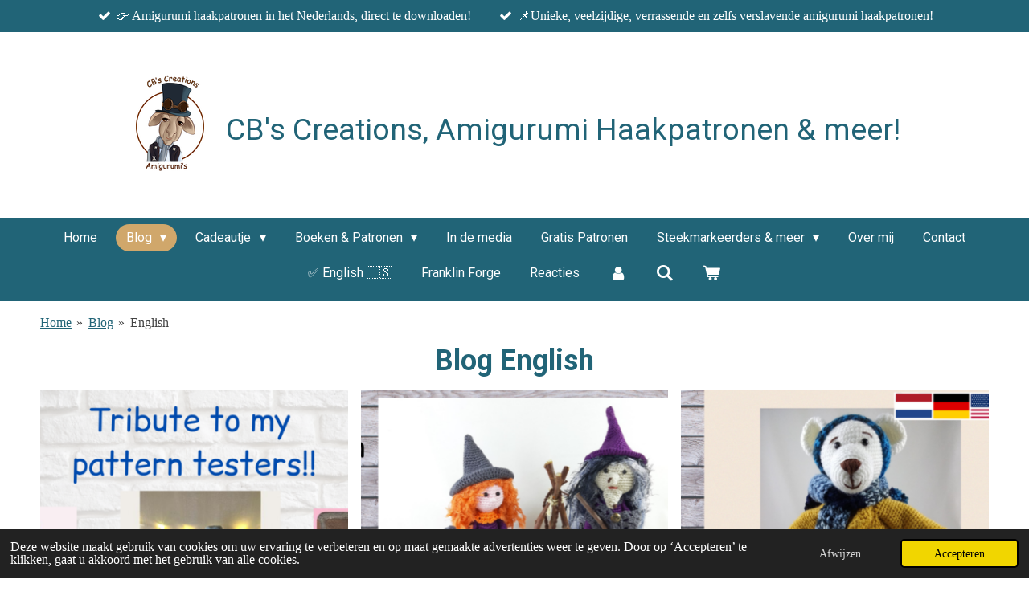

--- FILE ---
content_type: text/html; charset=UTF-8
request_url: https://www.cbscreations.nl/blog/english
body_size: 18340
content:
<!DOCTYPE html>
<html lang="nl">
    <head>
        <meta http-equiv="Content-Type" content="text/html; charset=utf-8">
        <meta name="viewport" content="width=device-width, initial-scale=1.0, maximum-scale=5.0">
        <meta http-equiv="X-UA-Compatible" content="IE=edge">
        <link rel="canonical" href="https://www.cbscreations.nl/blog/english">
        <link rel="sitemap" type="application/xml" href="https://www.cbscreations.nl/sitemap.xml">
        <meta property="og:title" content="Blog English | CB&#039;s Creations">
        <meta property="og:url" content="https://www.cbscreations.nl/blog/english">
        <base href="https://www.cbscreations.nl/">
        <meta name="description" property="og:description" content="Blog in English about Amugurumi Crochet Patterns by CB&#039;s Creations.">
                <script nonce="59f6cea2645bf09c0ee68ab05a51f357">
            
            window.JOUWWEB = window.JOUWWEB || {};
            window.JOUWWEB.application = window.JOUWWEB.application || {};
            window.JOUWWEB.application = {"backends":[{"domain":"jouwweb.nl","freeDomain":"jouwweb.site"},{"domain":"webador.com","freeDomain":"webadorsite.com"},{"domain":"webador.de","freeDomain":"webadorsite.com"},{"domain":"webador.fr","freeDomain":"webadorsite.com"},{"domain":"webador.es","freeDomain":"webadorsite.com"},{"domain":"webador.it","freeDomain":"webadorsite.com"},{"domain":"jouwweb.be","freeDomain":"jouwweb.site"},{"domain":"webador.ie","freeDomain":"webadorsite.com"},{"domain":"webador.co.uk","freeDomain":"webadorsite.com"},{"domain":"webador.at","freeDomain":"webadorsite.com"},{"domain":"webador.be","freeDomain":"webadorsite.com"},{"domain":"webador.ch","freeDomain":"webadorsite.com"},{"domain":"webador.ch","freeDomain":"webadorsite.com"},{"domain":"webador.mx","freeDomain":"webadorsite.com"},{"domain":"webador.com","freeDomain":"webadorsite.com"},{"domain":"webador.dk","freeDomain":"webadorsite.com"},{"domain":"webador.se","freeDomain":"webadorsite.com"},{"domain":"webador.no","freeDomain":"webadorsite.com"},{"domain":"webador.fi","freeDomain":"webadorsite.com"},{"domain":"webador.ca","freeDomain":"webadorsite.com"},{"domain":"webador.ca","freeDomain":"webadorsite.com"},{"domain":"webador.pl","freeDomain":"webadorsite.com"},{"domain":"webador.com.au","freeDomain":"webadorsite.com"},{"domain":"webador.nz","freeDomain":"webadorsite.com"}],"editorLocale":"nl-NL","editorTimezone":"Europe\/Amsterdam","editorLanguage":"nl","analytics4TrackingId":"G-E6PZPGE4QM","analyticsDimensions":[],"backendDomain":"www.jouwweb.nl","backendShortDomain":"jouwweb.nl","backendKey":"jouwweb-nl","freeWebsiteDomain":"jouwweb.site","noSsl":false,"build":{"reference":"634afd3"},"linkHostnames":["www.jouwweb.nl","www.webador.com","www.webador.de","www.webador.fr","www.webador.es","www.webador.it","www.jouwweb.be","www.webador.ie","www.webador.co.uk","www.webador.at","www.webador.be","www.webador.ch","fr.webador.ch","www.webador.mx","es.webador.com","www.webador.dk","www.webador.se","www.webador.no","www.webador.fi","www.webador.ca","fr.webador.ca","www.webador.pl","www.webador.com.au","www.webador.nz"],"assetsUrl":"https:\/\/assets.jwwb.nl","loginUrl":"https:\/\/www.jouwweb.nl\/inloggen","publishUrl":"https:\/\/www.jouwweb.nl\/v2\/website\/1060491\/publish-proxy","adminUserOrIp":false,"pricing":{"plans":{"lite":{"amount":"700","currency":"EUR"},"pro":{"amount":"1200","currency":"EUR"},"business":{"amount":"2400","currency":"EUR"}},"yearlyDiscount":{"price":{"amount":"0","currency":"EUR"},"ratio":0,"percent":"0%","discountPrice":{"amount":"0","currency":"EUR"},"termPricePerMonth":{"amount":"0","currency":"EUR"},"termPricePerYear":{"amount":"0","currency":"EUR"}}},"hcUrl":{"add-product-variants":"https:\/\/help.jouwweb.nl\/hc\/nl\/articles\/28594307773201","basic-vs-advanced-shipping":"https:\/\/help.jouwweb.nl\/hc\/nl\/articles\/28594268794257","html-in-head":"https:\/\/help.jouwweb.nl\/hc\/nl\/articles\/28594336422545","link-domain-name":"https:\/\/help.jouwweb.nl\/hc\/nl\/articles\/28594325307409","optimize-for-mobile":"https:\/\/help.jouwweb.nl\/hc\/nl\/articles\/28594312927121","seo":"https:\/\/help.jouwweb.nl\/hc\/nl\/sections\/28507243966737","transfer-domain-name":"https:\/\/help.jouwweb.nl\/hc\/nl\/articles\/28594325232657","website-not-secure":"https:\/\/help.jouwweb.nl\/hc\/nl\/articles\/28594252935825"}};
            window.JOUWWEB.brand = {"type":"jouwweb","name":"JouwWeb","domain":"JouwWeb.nl","supportEmail":"support@jouwweb.nl"};
                    
                window.JOUWWEB = window.JOUWWEB || {};
                window.JOUWWEB.websiteRendering = {"locale":"nl-NL","timezone":"Europe\/Amsterdam","routes":{"api\/upload\/product-field":"\/_api\/upload\/product-field","checkout\/cart":"\/winkelwagen","payment":"\/bestelling-afronden\/:publicOrderId","payment\/forward":"\/bestelling-afronden\/:publicOrderId\/forward","public-order":"\/bestelling\/:publicOrderId","checkout\/authorize":"\/winkelwagen\/authorize\/:gateway","wishlist":"\/verlanglijst"}};
                                                    window.JOUWWEB.website = {"id":1060491,"locale":"nl-NL","enabled":true,"title":"CB's Creations","hasTitle":true,"roleOfLoggedInUser":null,"ownerLocale":"nl-NL","plan":"business","freeWebsiteDomain":"jouwweb.site","backendKey":"jouwweb-nl","currency":"EUR","defaultLocale":"nl-NL","url":"https:\/\/www.cbscreations.nl\/","homepageSegmentId":4097752,"category":"website","isOffline":false,"isPublished":true,"locales":["nl-NL"],"allowed":{"ads":false,"credits":true,"externalLinks":true,"slideshow":true,"customDefaultSlideshow":true,"hostedAlbums":true,"moderators":true,"mailboxQuota":10,"statisticsVisitors":true,"statisticsDetailed":true,"statisticsMonths":-1,"favicon":true,"password":true,"freeDomains":2,"freeMailAccounts":6,"canUseLanguages":false,"fileUpload":true,"legacyFontSize":false,"webshop":true,"products":-1,"imageText":false,"search":true,"audioUpload":true,"videoUpload":5000,"allowDangerousForms":false,"allowHtmlCode":true,"mobileBar":true,"sidebar":false,"poll":false,"allowCustomForms":true,"allowBusinessListing":true,"allowCustomAnalytics":true,"allowAccountingLink":true,"digitalProducts":true,"sitemapElement":false},"mobileBar":{"enabled":true,"theme":"light","email":{"active":true,"value":"info@cbscreations.nl"},"location":{"active":false},"phone":{"active":false},"whatsapp":{"active":false},"social":{"active":true,"network":"facebook","value":"CBsCreationsNL\/"}},"webshop":{"enabled":true,"currency":"EUR","taxEnabled":false,"taxInclusive":true,"vatDisclaimerVisible":false,"orderNotice":"<p>Indien u speciale wensen heeft kunt u deze doorgeven via het Opmerkingen-veld in de laatste stap.<\/p>","orderConfirmation":"<p>Hartelijk bedankt voor jouw bestelling!<\/p>\r\n<p><br \/>Jouw bestelling is in behandeling!<\/p>\r\n<p>&nbsp;<\/p>\r\n<ul>\r\n<li>De haakpatronen die je hebt besteld, kun je direct downloaden. De link vind je direct onder jouw bestelde patroon in het bevestigings-mailtje dat je binnen enkele momenten krijgt.<\/li>\r\n<\/ul>\r\n<p>&nbsp;<\/p>\r\n<ul>\r\n<li>Heb je steekmarkeerders, haaknaalden of andere fysieke producten besteld dan worden deze binnen 1-2 werkdagen verstuurd.<\/li>\r\n<\/ul>\r\n<p>&nbsp;<\/p>\r\n<ul>\r\n<li>Heb je gekozen om jouw bestelling zelf over te maken, dan zijn de haakpatronen direct te downloaden zodra jouw betaling is verwerkt. In jouw bevestigingsmail vind je een link om de status van je betaling te volgen.\r\n<p>Na betaling kun je de haakpatronen die je hebt besteld direct downloaden, dit doe je ook via de link in jouw bevestigingsmail.<\/p>\r\n<\/li>\r\n<\/ul>\r\n<p>&nbsp;<\/p>\r\n<ul>\r\n<li>Je ontvangt automatisch een verzendbevestiging zodra de order van jouw bestelde steekmarkeerders en meer bij een PostNL of DPD punt zijn afgegeven.<\/li>\r\n<\/ul>\r\n<p>&nbsp;<\/p>\r\n<p>Wil je weten waar ik mijn inspiratie vandaan haal? Neem eens een kijkje op mijn blog!<\/p>\r\n<p><a href=\"https:\/\/www.cbscreations.nl\/blog\">https:\/\/www.cbscreations.nl\/blog<\/a><\/p>\r\n<p>&nbsp;<\/p>\r\n<p>&nbsp;<\/p>","freeShipping":false,"freeShippingAmount":"0.00","shippingDisclaimerVisible":false,"pickupAllowed":false,"couponAllowed":true,"detailsPageAvailable":true,"socialMediaVisible":false,"termsPage":4168121,"termsPageUrl":"\/algemene-voorwaarden","extraTerms":null,"pricingVisible":true,"orderButtonVisible":true,"shippingAdvanced":true,"shippingAdvancedBackEnd":true,"soldOutVisible":true,"backInStockNotificationEnabled":false,"canAddProducts":true,"nextOrderNumber":20260025,"allowedServicePoints":[],"sendcloudConfigured":false,"sendcloudFallbackPublicKey":"a3d50033a59b4a598f1d7ce7e72aafdf","taxExemptionAllowed":false,"invoiceComment":"Factuur vrijgesteld van omzetbelasting op grond van artikel 25, Wet OB 1968","emptyCartVisible":true,"minimumOrderPrice":null,"productNumbersEnabled":false,"wishlistEnabled":true,"hideTaxOnCart":false},"isTreatedAsWebshop":true};                            window.JOUWWEB.cart = {"products":[],"coupon":null,"shippingCountryCode":null,"shippingChoice":null,"breakdown":[]};                            window.JOUWWEB.scripts = ["website-rendering\/webshop"];                        window.parent.JOUWWEB.colorPalette = window.JOUWWEB.colorPalette;
        </script>
                <title>Blog English | CB&#039;s Creations</title>
                                            <link href="https://primary.jwwb.nl/public/v/f/g/temp-sywnunepovcjtbovsypg/touch-icon-iphone.png?bust=1691776668" rel="apple-touch-icon" sizes="60x60">                                                <link href="https://primary.jwwb.nl/public/v/f/g/temp-sywnunepovcjtbovsypg/touch-icon-ipad.png?bust=1691776668" rel="apple-touch-icon" sizes="76x76">                                                <link href="https://primary.jwwb.nl/public/v/f/g/temp-sywnunepovcjtbovsypg/touch-icon-iphone-retina.png?bust=1691776668" rel="apple-touch-icon" sizes="120x120">                                                <link href="https://primary.jwwb.nl/public/v/f/g/temp-sywnunepovcjtbovsypg/touch-icon-ipad-retina.png?bust=1691776668" rel="apple-touch-icon" sizes="152x152">                                                <link href="https://primary.jwwb.nl/public/v/f/g/temp-sywnunepovcjtbovsypg/favicon.png?bust=1691776668" rel="shortcut icon">                                                <link href="https://primary.jwwb.nl/public/v/f/g/temp-sywnunepovcjtbovsypg/favicon.png?bust=1691776668" rel="icon">                                        <meta property="og:image" content="https&#x3A;&#x2F;&#x2F;primary.jwwb.nl&#x2F;public&#x2F;v&#x2F;f&#x2F;g&#x2F;temp-sywnunepovcjtbovsypg&#x2F;51bgse&#x2F;Tributetomypatterntesters.png">
                    <meta property="og:image" content="https&#x3A;&#x2F;&#x2F;primary.jwwb.nl&#x2F;public&#x2F;v&#x2F;f&#x2F;g&#x2F;temp-sywnunepovcjtbovsypg&#x2F;yl54mz&#x2F;BlogHalloweenCAL.png">
                    <meta property="og:image" content="https&#x3A;&#x2F;&#x2F;primary.jwwb.nl&#x2F;public&#x2F;v&#x2F;f&#x2F;g&#x2F;temp-sywnunepovcjtbovsypg&#x2F;1r88yw&#x2F;WinterCAL2018.png">
                    <meta property="og:image" content="https&#x3A;&#x2F;&#x2F;primary.jwwb.nl&#x2F;public&#x2F;v&#x2F;f&#x2F;g&#x2F;temp-sywnunepovcjtbovsypg&#x2F;x66huf&#x2F;image-22.png&#x3F;enable-io&#x3D;true&amp;enable&#x3D;upscale&amp;fit&#x3D;bounds&amp;width&#x3D;1200">
                    <meta property="og:image" content="https&#x3A;&#x2F;&#x2F;primary.jwwb.nl&#x2F;public&#x2F;v&#x2F;f&#x2F;g&#x2F;temp-sywnunepovcjtbovsypg&#x2F;tial1x&#x2F;franklinforgehighresolutionklein.png">
                                    <meta name="twitter:card" content="summary_large_image">
                        <meta property="twitter:image" content="https&#x3A;&#x2F;&#x2F;primary.jwwb.nl&#x2F;public&#x2F;v&#x2F;f&#x2F;g&#x2F;temp-sywnunepovcjtbovsypg&#x2F;51bgse&#x2F;Tributetomypatterntesters.png">
                                                    <meta name="p:domain_verify" content="ccea5a8a813e6b84f153a06ac015531c">
<meta name="google-site-verification" content="6d9BK0G71t4tG67Q2n4eZ8IrWHud07MqblhL84kLYWU">
<!-- Global site tag (gtag.js) - Google Analytics -->
<script async src="https://www.googletagmanager.com/gtag/js?id=G-KLWZY2CJJL"></script>
<script>
  window.dataLayer = window.dataLayer || [];
  function gtag(){dataLayer.push(arguments);}
  gtag('js', new Date());

  gtag('config', 'G-KLWZY2CJJL');
</script>
<meta name="pinterest-rich-pin" content="false">                            <script src="https://plausible.io/js/script.manual.js" nonce="59f6cea2645bf09c0ee68ab05a51f357" data-turbo-track="reload" defer data-domain="shard16.jouwweb.nl"></script>
<link rel="stylesheet" type="text/css" href="https://gfonts.jwwb.nl/css?display=fallback&amp;family=Roboto%3A400%2C700%2C400italic%2C700italic" nonce="59f6cea2645bf09c0ee68ab05a51f357" data-turbo-track="dynamic">
<script src="https://assets.jwwb.nl/assets/build/website-rendering/nl-NL.js?bust=af8dcdef13a1895089e9" nonce="59f6cea2645bf09c0ee68ab05a51f357" data-turbo-track="reload" defer></script>
<script src="https://assets.jwwb.nl/assets/website-rendering/runtime.4835e39f538d0d17d46f.js?bust=e90f0e79d8291a81b415" nonce="59f6cea2645bf09c0ee68ab05a51f357" data-turbo-track="reload" defer></script>
<script src="https://assets.jwwb.nl/assets/website-rendering/812.881ee67943804724d5af.js?bust=78ab7ad7d6392c42d317" nonce="59f6cea2645bf09c0ee68ab05a51f357" data-turbo-track="reload" defer></script>
<script src="https://assets.jwwb.nl/assets/website-rendering/main.a9a7b35cd7f79178d360.js?bust=90b25e3a7431c9c7ef1c" nonce="59f6cea2645bf09c0ee68ab05a51f357" data-turbo-track="reload" defer></script>
<link rel="preload" href="https://assets.jwwb.nl/assets/website-rendering/styles.c7a2b441bf8d633a2752.css?bust=45105d711e9f45e864c3" as="style">
<link rel="preload" href="https://assets.jwwb.nl/assets/website-rendering/fonts/icons-website-rendering/font/website-rendering.woff2?bust=bd2797014f9452dadc8e" as="font" crossorigin>
<link rel="preconnect" href="https://gfonts.jwwb.nl">
<link rel="stylesheet" type="text/css" href="https://assets.jwwb.nl/assets/website-rendering/styles.c7a2b441bf8d633a2752.css?bust=45105d711e9f45e864c3" nonce="59f6cea2645bf09c0ee68ab05a51f357" data-turbo-track="dynamic">
<link rel="preconnect" href="https://assets.jwwb.nl">
<link rel="stylesheet" type="text/css" href="https://primary.jwwb.nl/public/v/f/g/temp-sywnunepovcjtbovsypg/style.css?bust=1769018047" nonce="59f6cea2645bf09c0ee68ab05a51f357" data-turbo-track="dynamic">    </head>
    <body
        id="top"
        class="jw-is-no-slideshow jw-header-is-image-text jw-is-segment-page jw-is-frontend jw-is-no-sidebar jw-is-messagebar jw-is-no-touch-device jw-is-no-mobile"
                                    data-jouwweb-page="4099360"
                                                data-jouwweb-segment-id="4099360"
                                                data-jouwweb-segment-type="page"
                                                data-template-threshold="1020"
                                                data-template-name="clean&#x7C;blanco&#x7C;blanco-banner"
                            itemscope
        itemtype="https://schema.org/WebPage"
    >
                                    <meta itemprop="url" content="https://www.cbscreations.nl/blog/english">
        <a href="#main-content" class="jw-skip-link">
            Ga direct naar de hoofdinhoud        </a>
        <div class="jw-background"></div>
        <div class="jw-body">
            <div class="jw-mobile-menu jw-mobile-is-text js-mobile-menu">
            <button
            type="button"
            class="jw-mobile-menu__button jw-mobile-toggle"
            aria-label="Open / sluit menu"
        >
            <span class="jw-icon-burger"></span>
        </button>
        <div class="jw-mobile-header jw-mobile-header--image-text">
        <a            class="jw-mobile-header-content"
                            href="/"
                        >
                            <img class="jw-mobile-logo jw-mobile-logo--square" src="https://primary.jwwb.nl/public/v/f/g/temp-sywnunepovcjtbovsypg/p3eji4/cbscreationsamigurumihaakpatronen-2.png?enable-io=true&amp;enable=upscale&amp;height=70" srcset="https://primary.jwwb.nl/public/v/f/g/temp-sywnunepovcjtbovsypg/p3eji4/cbscreationsamigurumihaakpatronen-2.png?enable-io=true&amp;enable=upscale&amp;height=70 1x, https://primary.jwwb.nl/public/v/f/g/temp-sywnunepovcjtbovsypg/p3eji4/cbscreationsamigurumihaakpatronen-2.png?enable-io=true&amp;enable=upscale&amp;height=140&amp;quality=70 2x" alt="CB&amp;#039;s Creations" title="CB&amp;#039;s Creations">                                        <div class="jw-mobile-text">
                    <span style="color: #216477;"><span style="font-size: 70%;">CB's Creations, Amigurumi Haakpatronen &amp; meer!</span></span>                </div>
                    </a>
    </div>

        <a
        href="/winkelwagen"
        class="jw-mobile-menu__button jw-mobile-header-cart"
        aria-label="Bekijk winkelwagen"
    >
        <span class="jw-icon-badge-wrapper">
            <span class="website-rendering-icon-basket" aria-hidden="true"></span>
            <span class="jw-icon-badge hidden" aria-hidden="true"></span>
        </span>
    </a>
    
    </div>
    <div class="jw-mobile-menu-search jw-mobile-menu-search--hidden">
        <form
            action="/zoeken"
            method="get"
            class="jw-mobile-menu-search__box"
        >
            <input
                type="text"
                name="q"
                value=""
                placeholder="Zoeken..."
                class="jw-mobile-menu-search__input"
                aria-label="Zoeken"
            >
            <button type="submit" class="jw-btn jw-btn--style-flat jw-mobile-menu-search__button" aria-label="Zoeken">
                <span class="website-rendering-icon-search" aria-hidden="true"></span>
            </button>
            <button type="button" class="jw-btn jw-btn--style-flat jw-mobile-menu-search__button js-cancel-search" aria-label="Zoekopdracht annuleren">
                <span class="website-rendering-icon-cancel" aria-hidden="true"></span>
            </button>
        </form>
    </div>
            <div class="message-bar message-bar--accent"><div class="message-bar__container"><ul class="message-bar-usps"><li class="message-bar-usps__item"><i class="website-rendering-icon-ok"></i><span>👉 Amigurumi haakpatronen in het Nederlands, direct te downloaden!    </span></li><li class="message-bar-usps__item"><i class="website-rendering-icon-ok"></i><span>📌Unieke, veelzijdige, verrassende en zelfs verslavende amigurumi haakpatronen!</span></li></ul></div></div><div class="topmenu">
    <header>
        <div class="topmenu-inner js-topbar-content-container">
            <div class="jw-header-logo">
            <div
    id="jw-header-image-container"
    class="jw-header jw-header-image jw-header-image-toggle"
    style="flex-basis: 100px; max-width: 100px; flex-shrink: 1;"
>
            <a href="/">
        <img id="jw-header-image" data-image-id="57189847" srcset="https://primary.jwwb.nl/public/v/f/g/temp-sywnunepovcjtbovsypg/p3eji4/cbscreationsamigurumihaakpatronen-2.png?enable-io=true&amp;width=100 100w, https://primary.jwwb.nl/public/v/f/g/temp-sywnunepovcjtbovsypg/p3eji4/cbscreationsamigurumihaakpatronen-2.png?enable-io=true&amp;width=198 198w" class="jw-header-image" title="CB&#039;s Creations" style="" sizes="100px" width="100" height="124" intrinsicsize="100.00 x 124.00" alt="CB&#039;s Creations">                </a>
    </div>
        <div
    class="jw-header jw-header-title-container jw-header-text jw-header-text-toggle"
    data-stylable="true"
>
    <a        id="jw-header-title"
        class="jw-header-title"
                    href="/"
            >
        <span style="color: #216477;"><span style="font-size: 70%;">CB's Creations, Amigurumi Haakpatronen &amp; meer!</span></span>    </a>
</div>
</div>
            <nav class="menu jw-menu-copy">
                <ul
    id="jw-menu"
    class="jw-menu jw-menu-horizontal"
            >
            <li
    class="jw-menu-item"
>
        <a        class="jw-menu-link"
        href="/"                                            data-page-link-id="4097752"
                            >
                <span class="">
            Home        </span>
            </a>
                </li>
            <li
    class="jw-menu-item jw-menu-has-submenu jw-menu-is-active"
>
        <a        class="jw-menu-link js-active-menu-item"
        href="/blog"                                            data-page-link-id="4098372"
                            >
                <span class="">
            Blog        </span>
                    <span class="jw-arrow jw-arrow-toplevel"></span>
            </a>
                    <ul
            class="jw-submenu"
                    >
                            <li
    class="jw-menu-item"
>
        <a        class="jw-menu-link"
        href="/blog/tips-hoe-wat-waarmee"                                            data-page-link-id="7779551"
                            >
                <span class="">
            Tips: Hoe, wat, waarmee        </span>
            </a>
                </li>
                            <li
    class="jw-menu-item"
>
        <a        class="jw-menu-link"
        href="/blog/overal-is-inspiratie"                                            data-page-link-id="7780147"
                            >
                <span class="">
            Overal is inspiratie        </span>
            </a>
                </li>
                            <li
    class="jw-menu-item"
>
        <a        class="jw-menu-link"
        href="/blog/alle-familieleden"                                            data-page-link-id="7780170"
                            >
                <span class="">
            Alle familieleden        </span>
            </a>
                </li>
                            <li
    class="jw-menu-item"
>
        <a        class="jw-menu-link"
        href="/blog/crochet-along"                                            data-page-link-id="7780502"
                            >
                <span class="">
            Crochet Along        </span>
            </a>
                </li>
                            <li
    class="jw-menu-item"
>
        <a        class="jw-menu-link"
        href="/blog/weetjes-over-mij"                                            data-page-link-id="7780438"
                            >
                <span class="">
            Weetjes over mij        </span>
            </a>
                </li>
                            <li
    class="jw-menu-item"
>
        <a        class="jw-menu-link"
        href="/blog/interviews"                                            data-page-link-id="8760691"
                            >
                <span class="">
            Interviews        </span>
            </a>
                </li>
                    </ul>
        </li>
            <li
    class="jw-menu-item jw-menu-has-submenu"
>
        <a        class="jw-menu-link"
        href="/cadeautje"                                            data-page-link-id="9003725"
                            >
                <span class="">
            Cadeautje        </span>
                    <span class="jw-arrow jw-arrow-toplevel"></span>
            </a>
                    <ul
            class="jw-submenu"
                    >
                            <li
    class="jw-menu-item"
>
        <a        class="jw-menu-link"
        href="/cadeautje/creeer-jouw-eigen-tijd"                                            data-page-link-id="4168135"
                            >
                <span class="">
            Creëer jouw eigen Tijd        </span>
            </a>
                </li>
                            <li
    class="jw-menu-item"
>
        <a        class="jw-menu-link"
        href="/cadeautje/zo-lekker-kan-haken-zijn"                                            data-page-link-id="24496450"
                            >
                <span class="">
            Zo lekker kan haken zijn        </span>
            </a>
                </li>
                    </ul>
        </li>
            <li
    class="jw-menu-item jw-menu-has-submenu"
>
        <a        class="jw-menu-link"
        href="/boeken-patronen"                                            data-page-link-id="4097801"
                            >
                <span class="">
            Boeken &amp; Patronen        </span>
                    <span class="jw-arrow jw-arrow-toplevel"></span>
            </a>
                    <ul
            class="jw-submenu"
                    >
                            <li
    class="jw-menu-item jw-menu-has-submenu"
>
        <a        class="jw-menu-link"
        href="/boeken-patronen/boeken"                                            data-page-link-id="8410888"
                            >
                <span class="">
            Boeken        </span>
                    <span class="jw-arrow"></span>
            </a>
                    <ul
            class="jw-submenu"
                    >
                            <li
    class="jw-menu-item"
>
        <a        class="jw-menu-link"
        href="/boeken-patronen/boeken/extra-bij-aan-de-kust"                                            data-page-link-id="11878676"
                            >
                <span class="">
            Extra bij Aan de Kust        </span>
            </a>
                </li>
                            <li
    class="jw-menu-item"
>
        <a        class="jw-menu-link"
        href="/boeken-patronen/boeken/magazine"                                            data-page-link-id="29829660"
                            >
                <span class="">
            Magazine        </span>
            </a>
                </li>
                    </ul>
        </li>
                            <li
    class="jw-menu-item jw-menu-has-submenu"
>
        <a        class="jw-menu-link"
        href="/boeken-patronen/alle-patronen"                                            data-page-link-id="4119766"
                            >
                <span class="">
            Alle Patronen        </span>
                    <span class="jw-arrow"></span>
            </a>
                    <ul
            class="jw-submenu"
                    >
                            <li
    class="jw-menu-item"
>
        <a        class="jw-menu-link"
        href="/boeken-patronen/alle-patronen/alle-patronen-met-fluffy-garen"                                            data-page-link-id="7882995"
                            >
                <span class="">
            Alle patronen met fluffy garen        </span>
            </a>
                </li>
                    </ul>
        </li>
                            <li
    class="jw-menu-item"
>
        <a        class="jw-menu-link"
        href="/boeken-patronen/patroon-bundels"                                            data-page-link-id="28790359"
                            >
                <span class="">
            Patroon Bundels        </span>
            </a>
                </li>
                            <li
    class="jw-menu-item"
>
        <a        class="jw-menu-link"
        href="/boeken-patronen/elfenfamilie"                                            data-page-link-id="4119893"
                            >
                <span class="">
            Elfenfamilie        </span>
            </a>
                </li>
                            <li
    class="jw-menu-item"
>
        <a        class="jw-menu-link"
        href="/boeken-patronen/mijn-beestenboel"                                            data-page-link-id="4119889"
                            >
                <span class="">
            Mijn Beestenboel        </span>
            </a>
                </li>
                            <li
    class="jw-menu-item"
>
        <a        class="jw-menu-link"
        href="/boeken-patronen/voor-de-strandliefhebber"                                            data-page-link-id="19338706"
                            >
                <span class="">
            Voor de Strandliefhebber        </span>
            </a>
                </li>
                            <li
    class="jw-menu-item"
>
        <a        class="jw-menu-link"
        href="/boeken-patronen/eten-en-bakken"                                            data-page-link-id="28628015"
                            >
                <span class="">
            Eten en Bakken        </span>
            </a>
                </li>
                            <li
    class="jw-menu-item"
>
        <a        class="jw-menu-link"
        href="/boeken-patronen/knutselen-en-haken"                                            data-page-link-id="4119890"
                            >
                <span class="">
            Knutselen en Haken        </span>
            </a>
                </li>
                            <li
    class="jw-menu-item"
>
        <a        class="jw-menu-link"
        href="/boeken-patronen/vrolijke-vrienden"                                            data-page-link-id="4119899"
                            >
                <span class="">
            Vrolijke Vrienden        </span>
            </a>
                </li>
                            <li
    class="jw-menu-item"
>
        <a        class="jw-menu-link"
        href="/boeken-patronen/de-rest-van-de-familie"                                            data-page-link-id="4119950"
                            >
                <span class="">
            De Rest van de Familie        </span>
            </a>
                </li>
                            <li
    class="jw-menu-item"
>
        <a        class="jw-menu-link"
        href="/boeken-patronen/speciale-dagen"                                            data-page-link-id="4119897"
                            >
                <span class="">
            Speciale Dagen        </span>
            </a>
                </li>
                    </ul>
        </li>
            <li
    class="jw-menu-item"
>
        <a        class="jw-menu-link"
        href="/in-de-media"                                            data-page-link-id="29443370"
                            >
                <span class="">
            In de media        </span>
            </a>
                </li>
            <li
    class="jw-menu-item"
>
        <a        class="jw-menu-link"
        href="/gratis-patronen"                                            data-page-link-id="4098378"
                            >
                <span class="">
            Gratis Patronen        </span>
            </a>
                </li>
            <li
    class="jw-menu-item jw-menu-has-submenu"
>
        <a        class="jw-menu-link"
        href="/steekmarkeerders-meer"                                            data-page-link-id="4814224"
                            >
                <span class="">
            Steekmarkeerders &amp; meer        </span>
                    <span class="jw-arrow jw-arrow-toplevel"></span>
            </a>
                    <ul
            class="jw-submenu"
                    >
                            <li
    class="jw-menu-item jw-menu-has-submenu"
>
        <a        class="jw-menu-link"
        href="/steekmarkeerders-meer/alle-steekmarkeerders"                                            data-page-link-id="4893458"
                            >
                <span class="">
            Alle Steekmarkeerders        </span>
                    <span class="jw-arrow"></span>
            </a>
                    <ul
            class="jw-submenu"
                    >
                            <li
    class="jw-menu-item"
>
        <a        class="jw-menu-link"
        href="/steekmarkeerders-meer/alle-steekmarkeerders/lekkernijen-steekmarkeerders"                                            data-page-link-id="28629045"
                            >
                <span class="">
            Lekkernijen - Steekmarkeerders        </span>
            </a>
                </li>
                            <li
    class="jw-menu-item"
>
        <a        class="jw-menu-link"
        href="/steekmarkeerders-meer/alle-steekmarkeerders/hobby-steekmarkeerders"                                            data-page-link-id="28629129"
                            >
                <span class="">
            Hobby - Steekmarkeerders        </span>
            </a>
                </li>
                            <li
    class="jw-menu-item"
>
        <a        class="jw-menu-link"
        href="/steekmarkeerders-meer/alle-steekmarkeerders/bling-steekmarkeerders"                                            data-page-link-id="28629321"
                            >
                <span class="">
            Bling - Steekmarkeerders        </span>
            </a>
                </li>
                            <li
    class="jw-menu-item"
>
        <a        class="jw-menu-link"
        href="/steekmarkeerders-meer/alle-steekmarkeerders/dieren-steekmarkeerders"                                            data-page-link-id="28629416"
                            >
                <span class="">
            Dieren - Steekmarkeerders        </span>
            </a>
                </li>
                            <li
    class="jw-menu-item"
>
        <a        class="jw-menu-link"
        href="/steekmarkeerders-meer/alle-steekmarkeerders/stoer-steampunk-steekmarkeerders"                                            data-page-link-id="28631599"
                            >
                <span class="">
            Stoer-Steampunk - Steekmarkeerders        </span>
            </a>
                </li>
                            <li
    class="jw-menu-item"
>
        <a        class="jw-menu-link"
        href="/steekmarkeerders-meer/alle-steekmarkeerders/muziek-steekmarkeerders"                                            data-page-link-id="28631741"
                            >
                <span class="">
            Muziek - Steekmarkeerders        </span>
            </a>
                </li>
                            <li
    class="jw-menu-item"
>
        <a        class="jw-menu-link"
        href="/steekmarkeerders-meer/alle-steekmarkeerders/4-seizoenen-steekmarkeerders"                                            data-page-link-id="28631632"
                            >
                <span class="">
            4 Seizoenen - Steekmarkeerders        </span>
            </a>
                </li>
                            <li
    class="jw-menu-item"
>
        <a        class="jw-menu-link"
        href="/steekmarkeerders-meer/alle-steekmarkeerders/overig-steekmarkeerders"                                            data-page-link-id="28632007"
                            >
                <span class="">
            Overig - Steekmarkeerders        </span>
            </a>
                </li>
                    </ul>
        </li>
                            <li
    class="jw-menu-item"
>
        <a        class="jw-menu-link"
        href="/steekmarkeerders-meer/amigurumi-sticks"                                            data-page-link-id="25934160"
                            >
                <span class="">
            Amigurumi Sticks        </span>
            </a>
                </li>
                            <li
    class="jw-menu-item"
>
        <a        class="jw-menu-link"
        href="/steekmarkeerders-meer/haaknaalden"                                            data-page-link-id="23741537"
                            >
                <span class="">
            Haaknaalden        </span>
            </a>
                </li>
                            <li
    class="jw-menu-item"
>
        <a        class="jw-menu-link"
        href="/steekmarkeerders-meer/pakketten"                                            data-page-link-id="15830913"
                            >
                <span class="">
            Pakketten        </span>
            </a>
                </li>
                            <li
    class="jw-menu-item"
>
        <a        class="jw-menu-link"
        href="/steekmarkeerders-meer/steampunk-accessoires-setjes-en-meer"                                            data-page-link-id="5337928"
                            >
                <span class="">
            Steampunk accessoires setjes en meer        </span>
            </a>
                </li>
                            <li
    class="jw-menu-item"
>
        <a        class="jw-menu-link"
        href="/steekmarkeerders-meer/baarden-bont-en-meer"                                            data-page-link-id="4540750"
                            >
                <span class="">
            Baarden, bont en meer        </span>
            </a>
                </li>
                    </ul>
        </li>
            <li
    class="jw-menu-item"
>
        <a        class="jw-menu-link"
        href="/over-mij"                                            data-page-link-id="4109541"
                            >
                <span class="">
            Over mij        </span>
            </a>
                </li>
            <li
    class="jw-menu-item"
>
        <a        class="jw-menu-link"
        href="/contact"                                            data-page-link-id="4098381"
                            >
                <span class="">
            Contact        </span>
            </a>
                </li>
            <li
    class="jw-menu-item"
>
        <a        class="jw-menu-link"
        href="https://www.cbscreations.com"                    target="_blank"
                            rel="noopener"
                                            data-link-id="7852394"
                    >
                <span class="">
            ✅ English 🇺🇸        </span>
            </a>
                </li>
            <li
    class="jw-menu-item"
>
        <a        class="jw-menu-link"
        href="/franklin-forge"                                            data-page-link-id="5447113"
                            >
                <span class="">
            Franklin Forge        </span>
            </a>
                </li>
            <li
    class="jw-menu-item"
>
        <a        class="jw-menu-link"
        href="/reacties"                                            data-page-link-id="6712456"
                            >
                <span class="">
            Reacties        </span>
            </a>
                </li>
            <li
    class="jw-menu-item"
>
        <a        class="jw-menu-link jw-menu-link--icon"
        href="/account"                                                            title="Account"
            >
                                <span class="website-rendering-icon-user"></span>
                            <span class="hidden-desktop-horizontal-menu">
            Account        </span>
            </a>
                </li>
            <li
    class="jw-menu-item jw-menu-search-item"
>
        <button        class="jw-menu-link jw-menu-link--icon jw-text-button"
                                                                    title="Zoeken"
            >
                                <span class="website-rendering-icon-search"></span>
                            <span class="hidden-desktop-horizontal-menu">
            Zoeken        </span>
            </button>
                
            <div class="jw-popover-container jw-popover-container--inline is-hidden">
                <div class="jw-popover-backdrop"></div>
                <div class="jw-popover">
                    <div class="jw-popover__arrow"></div>
                    <div class="jw-popover__content jw-section-white">
                        <form  class="jw-search" action="/zoeken" method="get">
                            
                            <input class="jw-search__input" type="text" name="q" value="" placeholder="Zoeken..." aria-label="Zoeken" >
                            <button class="jw-search__submit" type="submit" aria-label="Zoeken">
                                <span class="website-rendering-icon-search" aria-hidden="true"></span>
                            </button>
                        </form>
                    </div>
                </div>
            </div>
                        </li>
            <li
    class="jw-menu-item jw-menu-wishlist-item js-menu-wishlist-item jw-menu-wishlist-item--hidden"
>
        <a        class="jw-menu-link jw-menu-link--icon"
        href="/verlanglijst"                                                            title="Verlanglijst"
            >
                                    <span class="jw-icon-badge-wrapper">
                        <span class="website-rendering-icon-heart"></span>
                                            <span class="jw-icon-badge hidden">
                    0                </span>
                            <span class="hidden-desktop-horizontal-menu">
            Verlanglijst        </span>
            </a>
                </li>
            <li
    class="jw-menu-item js-menu-cart-item "
>
        <a        class="jw-menu-link jw-menu-link--icon"
        href="/winkelwagen"                                                            title="Winkelwagen"
            >
                                    <span class="jw-icon-badge-wrapper">
                        <span class="website-rendering-icon-basket"></span>
                                            <span class="jw-icon-badge hidden">
                    0                </span>
                            <span class="hidden-desktop-horizontal-menu">
            Winkelwagen        </span>
            </a>
                </li>
    
    </ul>

    <script nonce="59f6cea2645bf09c0ee68ab05a51f357" id="jw-mobile-menu-template" type="text/template">
        <ul id="jw-menu" class="jw-menu jw-menu-horizontal jw-menu-spacing--mobile-bar">
                            <li
    class="jw-menu-item jw-menu-search-item"
>
                
                 <li class="jw-menu-item jw-mobile-menu-search-item">
                    <form class="jw-search" action="/zoeken" method="get">
                        <input class="jw-search__input" type="text" name="q" value="" placeholder="Zoeken..." aria-label="Zoeken">
                        <button class="jw-search__submit" type="submit" aria-label="Zoeken">
                            <span class="website-rendering-icon-search" aria-hidden="true"></span>
                        </button>
                    </form>
                </li>
                        </li>
                            <li
    class="jw-menu-item"
>
        <a        class="jw-menu-link"
        href="/"                                            data-page-link-id="4097752"
                            >
                <span class="">
            Home        </span>
            </a>
                </li>
                            <li
    class="jw-menu-item jw-menu-has-submenu jw-menu-is-active"
>
        <a        class="jw-menu-link js-active-menu-item"
        href="/blog"                                            data-page-link-id="4098372"
                            >
                <span class="">
            Blog        </span>
                    <span class="jw-arrow jw-arrow-toplevel"></span>
            </a>
                    <ul
            class="jw-submenu"
                    >
                            <li
    class="jw-menu-item"
>
        <a        class="jw-menu-link"
        href="/blog/tips-hoe-wat-waarmee"                                            data-page-link-id="7779551"
                            >
                <span class="">
            Tips: Hoe, wat, waarmee        </span>
            </a>
                </li>
                            <li
    class="jw-menu-item"
>
        <a        class="jw-menu-link"
        href="/blog/overal-is-inspiratie"                                            data-page-link-id="7780147"
                            >
                <span class="">
            Overal is inspiratie        </span>
            </a>
                </li>
                            <li
    class="jw-menu-item"
>
        <a        class="jw-menu-link"
        href="/blog/alle-familieleden"                                            data-page-link-id="7780170"
                            >
                <span class="">
            Alle familieleden        </span>
            </a>
                </li>
                            <li
    class="jw-menu-item"
>
        <a        class="jw-menu-link"
        href="/blog/crochet-along"                                            data-page-link-id="7780502"
                            >
                <span class="">
            Crochet Along        </span>
            </a>
                </li>
                            <li
    class="jw-menu-item"
>
        <a        class="jw-menu-link"
        href="/blog/weetjes-over-mij"                                            data-page-link-id="7780438"
                            >
                <span class="">
            Weetjes over mij        </span>
            </a>
                </li>
                            <li
    class="jw-menu-item"
>
        <a        class="jw-menu-link"
        href="/blog/interviews"                                            data-page-link-id="8760691"
                            >
                <span class="">
            Interviews        </span>
            </a>
                </li>
                    </ul>
        </li>
                            <li
    class="jw-menu-item jw-menu-has-submenu"
>
        <a        class="jw-menu-link"
        href="/cadeautje"                                            data-page-link-id="9003725"
                            >
                <span class="">
            Cadeautje        </span>
                    <span class="jw-arrow jw-arrow-toplevel"></span>
            </a>
                    <ul
            class="jw-submenu"
                    >
                            <li
    class="jw-menu-item"
>
        <a        class="jw-menu-link"
        href="/cadeautje/creeer-jouw-eigen-tijd"                                            data-page-link-id="4168135"
                            >
                <span class="">
            Creëer jouw eigen Tijd        </span>
            </a>
                </li>
                            <li
    class="jw-menu-item"
>
        <a        class="jw-menu-link"
        href="/cadeautje/zo-lekker-kan-haken-zijn"                                            data-page-link-id="24496450"
                            >
                <span class="">
            Zo lekker kan haken zijn        </span>
            </a>
                </li>
                    </ul>
        </li>
                            <li
    class="jw-menu-item jw-menu-has-submenu"
>
        <a        class="jw-menu-link"
        href="/boeken-patronen"                                            data-page-link-id="4097801"
                            >
                <span class="">
            Boeken &amp; Patronen        </span>
                    <span class="jw-arrow jw-arrow-toplevel"></span>
            </a>
                    <ul
            class="jw-submenu"
                    >
                            <li
    class="jw-menu-item jw-menu-has-submenu"
>
        <a        class="jw-menu-link"
        href="/boeken-patronen/boeken"                                            data-page-link-id="8410888"
                            >
                <span class="">
            Boeken        </span>
                    <span class="jw-arrow"></span>
            </a>
                    <ul
            class="jw-submenu"
                    >
                            <li
    class="jw-menu-item"
>
        <a        class="jw-menu-link"
        href="/boeken-patronen/boeken/extra-bij-aan-de-kust"                                            data-page-link-id="11878676"
                            >
                <span class="">
            Extra bij Aan de Kust        </span>
            </a>
                </li>
                            <li
    class="jw-menu-item"
>
        <a        class="jw-menu-link"
        href="/boeken-patronen/boeken/magazine"                                            data-page-link-id="29829660"
                            >
                <span class="">
            Magazine        </span>
            </a>
                </li>
                    </ul>
        </li>
                            <li
    class="jw-menu-item jw-menu-has-submenu"
>
        <a        class="jw-menu-link"
        href="/boeken-patronen/alle-patronen"                                            data-page-link-id="4119766"
                            >
                <span class="">
            Alle Patronen        </span>
                    <span class="jw-arrow"></span>
            </a>
                    <ul
            class="jw-submenu"
                    >
                            <li
    class="jw-menu-item"
>
        <a        class="jw-menu-link"
        href="/boeken-patronen/alle-patronen/alle-patronen-met-fluffy-garen"                                            data-page-link-id="7882995"
                            >
                <span class="">
            Alle patronen met fluffy garen        </span>
            </a>
                </li>
                    </ul>
        </li>
                            <li
    class="jw-menu-item"
>
        <a        class="jw-menu-link"
        href="/boeken-patronen/patroon-bundels"                                            data-page-link-id="28790359"
                            >
                <span class="">
            Patroon Bundels        </span>
            </a>
                </li>
                            <li
    class="jw-menu-item"
>
        <a        class="jw-menu-link"
        href="/boeken-patronen/elfenfamilie"                                            data-page-link-id="4119893"
                            >
                <span class="">
            Elfenfamilie        </span>
            </a>
                </li>
                            <li
    class="jw-menu-item"
>
        <a        class="jw-menu-link"
        href="/boeken-patronen/mijn-beestenboel"                                            data-page-link-id="4119889"
                            >
                <span class="">
            Mijn Beestenboel        </span>
            </a>
                </li>
                            <li
    class="jw-menu-item"
>
        <a        class="jw-menu-link"
        href="/boeken-patronen/voor-de-strandliefhebber"                                            data-page-link-id="19338706"
                            >
                <span class="">
            Voor de Strandliefhebber        </span>
            </a>
                </li>
                            <li
    class="jw-menu-item"
>
        <a        class="jw-menu-link"
        href="/boeken-patronen/eten-en-bakken"                                            data-page-link-id="28628015"
                            >
                <span class="">
            Eten en Bakken        </span>
            </a>
                </li>
                            <li
    class="jw-menu-item"
>
        <a        class="jw-menu-link"
        href="/boeken-patronen/knutselen-en-haken"                                            data-page-link-id="4119890"
                            >
                <span class="">
            Knutselen en Haken        </span>
            </a>
                </li>
                            <li
    class="jw-menu-item"
>
        <a        class="jw-menu-link"
        href="/boeken-patronen/vrolijke-vrienden"                                            data-page-link-id="4119899"
                            >
                <span class="">
            Vrolijke Vrienden        </span>
            </a>
                </li>
                            <li
    class="jw-menu-item"
>
        <a        class="jw-menu-link"
        href="/boeken-patronen/de-rest-van-de-familie"                                            data-page-link-id="4119950"
                            >
                <span class="">
            De Rest van de Familie        </span>
            </a>
                </li>
                            <li
    class="jw-menu-item"
>
        <a        class="jw-menu-link"
        href="/boeken-patronen/speciale-dagen"                                            data-page-link-id="4119897"
                            >
                <span class="">
            Speciale Dagen        </span>
            </a>
                </li>
                    </ul>
        </li>
                            <li
    class="jw-menu-item"
>
        <a        class="jw-menu-link"
        href="/in-de-media"                                            data-page-link-id="29443370"
                            >
                <span class="">
            In de media        </span>
            </a>
                </li>
                            <li
    class="jw-menu-item"
>
        <a        class="jw-menu-link"
        href="/gratis-patronen"                                            data-page-link-id="4098378"
                            >
                <span class="">
            Gratis Patronen        </span>
            </a>
                </li>
                            <li
    class="jw-menu-item jw-menu-has-submenu"
>
        <a        class="jw-menu-link"
        href="/steekmarkeerders-meer"                                            data-page-link-id="4814224"
                            >
                <span class="">
            Steekmarkeerders &amp; meer        </span>
                    <span class="jw-arrow jw-arrow-toplevel"></span>
            </a>
                    <ul
            class="jw-submenu"
                    >
                            <li
    class="jw-menu-item jw-menu-has-submenu"
>
        <a        class="jw-menu-link"
        href="/steekmarkeerders-meer/alle-steekmarkeerders"                                            data-page-link-id="4893458"
                            >
                <span class="">
            Alle Steekmarkeerders        </span>
                    <span class="jw-arrow"></span>
            </a>
                    <ul
            class="jw-submenu"
                    >
                            <li
    class="jw-menu-item"
>
        <a        class="jw-menu-link"
        href="/steekmarkeerders-meer/alle-steekmarkeerders/lekkernijen-steekmarkeerders"                                            data-page-link-id="28629045"
                            >
                <span class="">
            Lekkernijen - Steekmarkeerders        </span>
            </a>
                </li>
                            <li
    class="jw-menu-item"
>
        <a        class="jw-menu-link"
        href="/steekmarkeerders-meer/alle-steekmarkeerders/hobby-steekmarkeerders"                                            data-page-link-id="28629129"
                            >
                <span class="">
            Hobby - Steekmarkeerders        </span>
            </a>
                </li>
                            <li
    class="jw-menu-item"
>
        <a        class="jw-menu-link"
        href="/steekmarkeerders-meer/alle-steekmarkeerders/bling-steekmarkeerders"                                            data-page-link-id="28629321"
                            >
                <span class="">
            Bling - Steekmarkeerders        </span>
            </a>
                </li>
                            <li
    class="jw-menu-item"
>
        <a        class="jw-menu-link"
        href="/steekmarkeerders-meer/alle-steekmarkeerders/dieren-steekmarkeerders"                                            data-page-link-id="28629416"
                            >
                <span class="">
            Dieren - Steekmarkeerders        </span>
            </a>
                </li>
                            <li
    class="jw-menu-item"
>
        <a        class="jw-menu-link"
        href="/steekmarkeerders-meer/alle-steekmarkeerders/stoer-steampunk-steekmarkeerders"                                            data-page-link-id="28631599"
                            >
                <span class="">
            Stoer-Steampunk - Steekmarkeerders        </span>
            </a>
                </li>
                            <li
    class="jw-menu-item"
>
        <a        class="jw-menu-link"
        href="/steekmarkeerders-meer/alle-steekmarkeerders/muziek-steekmarkeerders"                                            data-page-link-id="28631741"
                            >
                <span class="">
            Muziek - Steekmarkeerders        </span>
            </a>
                </li>
                            <li
    class="jw-menu-item"
>
        <a        class="jw-menu-link"
        href="/steekmarkeerders-meer/alle-steekmarkeerders/4-seizoenen-steekmarkeerders"                                            data-page-link-id="28631632"
                            >
                <span class="">
            4 Seizoenen - Steekmarkeerders        </span>
            </a>
                </li>
                            <li
    class="jw-menu-item"
>
        <a        class="jw-menu-link"
        href="/steekmarkeerders-meer/alle-steekmarkeerders/overig-steekmarkeerders"                                            data-page-link-id="28632007"
                            >
                <span class="">
            Overig - Steekmarkeerders        </span>
            </a>
                </li>
                    </ul>
        </li>
                            <li
    class="jw-menu-item"
>
        <a        class="jw-menu-link"
        href="/steekmarkeerders-meer/amigurumi-sticks"                                            data-page-link-id="25934160"
                            >
                <span class="">
            Amigurumi Sticks        </span>
            </a>
                </li>
                            <li
    class="jw-menu-item"
>
        <a        class="jw-menu-link"
        href="/steekmarkeerders-meer/haaknaalden"                                            data-page-link-id="23741537"
                            >
                <span class="">
            Haaknaalden        </span>
            </a>
                </li>
                            <li
    class="jw-menu-item"
>
        <a        class="jw-menu-link"
        href="/steekmarkeerders-meer/pakketten"                                            data-page-link-id="15830913"
                            >
                <span class="">
            Pakketten        </span>
            </a>
                </li>
                            <li
    class="jw-menu-item"
>
        <a        class="jw-menu-link"
        href="/steekmarkeerders-meer/steampunk-accessoires-setjes-en-meer"                                            data-page-link-id="5337928"
                            >
                <span class="">
            Steampunk accessoires setjes en meer        </span>
            </a>
                </li>
                            <li
    class="jw-menu-item"
>
        <a        class="jw-menu-link"
        href="/steekmarkeerders-meer/baarden-bont-en-meer"                                            data-page-link-id="4540750"
                            >
                <span class="">
            Baarden, bont en meer        </span>
            </a>
                </li>
                    </ul>
        </li>
                            <li
    class="jw-menu-item"
>
        <a        class="jw-menu-link"
        href="/over-mij"                                            data-page-link-id="4109541"
                            >
                <span class="">
            Over mij        </span>
            </a>
                </li>
                            <li
    class="jw-menu-item"
>
        <a        class="jw-menu-link"
        href="/contact"                                            data-page-link-id="4098381"
                            >
                <span class="">
            Contact        </span>
            </a>
                </li>
                            <li
    class="jw-menu-item"
>
        <a        class="jw-menu-link"
        href="https://www.cbscreations.com"                    target="_blank"
                            rel="noopener"
                                            data-link-id="7852394"
                    >
                <span class="">
            ✅ English 🇺🇸        </span>
            </a>
                </li>
                            <li
    class="jw-menu-item"
>
        <a        class="jw-menu-link"
        href="/franklin-forge"                                            data-page-link-id="5447113"
                            >
                <span class="">
            Franklin Forge        </span>
            </a>
                </li>
                            <li
    class="jw-menu-item"
>
        <a        class="jw-menu-link"
        href="/reacties"                                            data-page-link-id="6712456"
                            >
                <span class="">
            Reacties        </span>
            </a>
                </li>
                            <li
    class="jw-menu-item"
>
        <a        class="jw-menu-link jw-menu-link--icon"
        href="/account"                                                            title="Account"
            >
                                <span class="website-rendering-icon-user"></span>
                            <span class="hidden-desktop-horizontal-menu">
            Account        </span>
            </a>
                </li>
                            <li
    class="jw-menu-item jw-menu-wishlist-item js-menu-wishlist-item jw-menu-wishlist-item--hidden"
>
        <a        class="jw-menu-link jw-menu-link--icon"
        href="/verlanglijst"                                                            title="Verlanglijst"
            >
                                    <span class="jw-icon-badge-wrapper">
                        <span class="website-rendering-icon-heart"></span>
                                            <span class="jw-icon-badge hidden">
                    0                </span>
                            <span class="hidden-desktop-horizontal-menu">
            Verlanglijst        </span>
            </a>
                </li>
            
                    </ul>
    </script>
            </nav>
        </div>
    </header>
</div>
<script nonce="59f6cea2645bf09c0ee68ab05a51f357">
    var backgroundElement = document.querySelector('.jw-background');

    JOUWWEB.templateConfig = {
        header: {
            selector: '.topmenu',
            mobileSelector: '.jw-mobile-menu',
            updatePusher: function (height, state) {

                if (state === 'desktop') {
                    // Expose the header height as a custom property so
                    // we can use this to set the background height in CSS.
                    if (backgroundElement && height) {
                        backgroundElement.setAttribute('style', '--header-height: ' + height + 'px;');
                    }
                } else if (state === 'mobile') {
                    $('.jw-menu-clone .jw-menu').css('margin-top', height);
                }
            },
        },
    };
</script>
<div class="main-content">
    
<main id="main-content" class="block-content">
    <div data-section-name="content" class="jw-section jw-section-content jw-responsive">
        <div
    id="jw-element-54736480"
    data-jw-element-id="54736480"
        class="jw-tree-node jw-element jw-strip-root jw-tree-container jw-responsive jw-node-is-first-child jw-node-is-last-child"
>
    <div
    id="jw-element-332016595"
    data-jw-element-id="332016595"
        class="jw-tree-node jw-element jw-strip jw-tree-container jw-responsive jw-strip--default jw-strip--style-color jw-strip--color-default jw-strip--padding-both jw-node-is-first-child jw-strip--primary jw-node-is-last-child"
>
    <div class="jw-strip__content-container"><div class="jw-strip__content jw-responsive">
                        <nav class="jw-breadcrumbs" aria-label="Kruimelpad"><ol><li><a href="/" class="jw-breadcrumbs__link">Home</a></li><li><span class="jw-breadcrumbs__separator" aria-hidden="true">&raquo;</span><a href="/blog" class="jw-breadcrumbs__link">Blog</a></li><li><span class="jw-breadcrumbs__separator" aria-hidden="true">&raquo;</span><a href="/blog/english" class="jw-breadcrumbs__link jw-breadcrumbs__link--current" aria-current="page">English</a></li></ol></nav><div
    id="jw-element-145522295"
    data-jw-element-id="145522295"
        class="jw-tree-node jw-element jw-image-text jw-node-is-first-child"
>
    <div class="jw-element-imagetext-text">
            <h2 class="jw-heading-100" style="text-align: center;"><strong><span style="color: #216477;">Blog English</span></strong></h2>    </div>
</div><div
    id="jw-element-54790089"
    data-jw-element-id="54790089"
        class="jw-tree-node jw-element jw-news jw-node-is-last-child"
>
    <div class="jw-element-loader">
    <span class="jw-spinner"></span>
</div>
<div class="jw-element-news-content">
            
<style>
    </style>


<div class="jw-news-posts jw-news-posts--grid">
                                    
        
<article class="jw-news-post jw-news-post--lead-short jw-news-post--has-image jw-news-post--more-link-visible">
    <a
        data-segment-type="post"
        data-segment-id="484450"
        class="js-jouwweb-segment jw-news-post__block-link"
        href="/blog/english/484450_tribute-to-my-pattern-testers"
    ></a>

            <a
            data-segment-type="post"
            data-segment-id="484450"
            class="js-jouwweb-segment jw-news-post__image jw-news-post__image--size-large"
            href="/blog/english/484450_tribute-to-my-pattern-testers"
        >
                        <div style="background-image: url(https://primary.jwwb.nl/public/v/f/g/temp-sywnunepovcjtbovsypg/Tributetomypatterntesters.png); padding-bottom: 50%" role="img"></div>
        </a>
    
    <header class="jw-news-post__header">
        <h2 class="jw-news-post__title">
            <a
                data-segment-type="post"
                data-segment-id="484450"
                class="jw-news-color-heading js-jouwweb-segment"
                href="/blog/english/484450_tribute-to-my-pattern-testers"
            >
                
                Tribute to my pattern testers!            </a>
        </h2>
            </header>

            <div class="jw-news-post__lead jw-news-post__lead--short">
            <p> </p>
        </div>
    
    
    
    <a
        data-segment-type="post"
        data-segment-id="484450"
        class="jw-news-post__more jw-news-color-heading js-jouwweb-segment"
        href="/blog/english/484450_tribute-to-my-pattern-testers"
    >
        Lees meer &raquo;
    </a>
</article>
                                        
        
<article class="jw-news-post jw-news-post--lead-short jw-news-post--has-image jw-news-post--more-link-visible">
    <a
        data-segment-type="post"
        data-segment-id="361307"
        class="js-jouwweb-segment jw-news-post__block-link"
        href="/blog/english/361307_halloween-cal-2019"
    ></a>

            <a
            data-segment-type="post"
            data-segment-id="361307"
            class="js-jouwweb-segment jw-news-post__image jw-news-post__image--size-large"
            href="/blog/english/361307_halloween-cal-2019"
        >
                        <div style="background-image: url(https://primary.jwwb.nl/public/v/f/g/temp-sywnunepovcjtbovsypg/BlogHalloweenCAL.png); padding-bottom: 50%" role="img"></div>
        </a>
    
    <header class="jw-news-post__header">
        <h2 class="jw-news-post__title">
            <a
                data-segment-type="post"
                data-segment-id="361307"
                class="jw-news-color-heading js-jouwweb-segment"
                href="/blog/english/361307_halloween-cal-2019"
            >
                
                Halloween CAL 2019            </a>
        </h2>
            </header>

            <div class="jw-news-post__lead jw-news-post__lead--short">
            <p>The Halloween CAL has come to an end. A super nice CAL, of course in a super great group: Crochet Along with CB&#039;s Creations. And what a lot of Witches were made! The one even more beautiful, funnier or scarier than the other! It’s great to see all that enthusiasm!</p>
        </div>
    
    
    
    <a
        data-segment-type="post"
        data-segment-id="361307"
        class="jw-news-post__more jw-news-color-heading js-jouwweb-segment"
        href="/blog/english/361307_halloween-cal-2019"
    >
        Lees meer &raquo;
    </a>
</article>
                                        
        
<article class="jw-news-post jw-news-post--lead-short jw-news-post--has-image jw-news-post--more-link-visible">
    <a
        data-segment-type="post"
        data-segment-id="316473"
        class="js-jouwweb-segment jw-news-post__block-link"
        href="/blog/english/316473_ijsbrand-the-bear"
    ></a>

            <a
            data-segment-type="post"
            data-segment-id="316473"
            class="js-jouwweb-segment jw-news-post__image jw-news-post__image--size-large"
            href="/blog/english/316473_ijsbrand-the-bear"
        >
                        <div style="background-image: url(https://primary.jwwb.nl/public/v/f/g/temp-sywnunepovcjtbovsypg/WinterCAL2018.png); padding-bottom: 50%" role="img"></div>
        </a>
    
    <header class="jw-news-post__header">
        <h2 class="jw-news-post__title">
            <a
                data-segment-type="post"
                data-segment-id="316473"
                class="jw-news-color-heading js-jouwweb-segment"
                href="/blog/english/316473_ijsbrand-the-bear"
            >
                
                IJsbrand the Bear            </a>
        </h2>
            </header>

            <div class="jw-news-post__lead jw-news-post__lead--short">
            <p>My first own CAL is finished! This was my third CAL, but the other 2 were organized by I CAL Knuffels and Haak Met Ons Mee. Then a lot of tasks will be taken care of by the administrators of those groups. This one I organized myself. Fortunately, I had help from my test crocheters Wilma, Martine and Marion. Again: thank you!</p>
        </div>
    
    
    
    <a
        data-segment-type="post"
        data-segment-id="316473"
        class="jw-news-post__more jw-news-color-heading js-jouwweb-segment"
        href="/blog/english/316473_ijsbrand-the-bear"
    >
        Lees meer &raquo;
    </a>
</article>
            </div>
    </div>
    <nav
    class="jw-pagination hidden"
    data-page-current="1"
    data-page-total="1"
    aria-label="Blog pagina&#039;s"
>
    <ul>
        <li class="jw-pagination__control jw-pagination__control--hidden">
            <a
                data-page-prev
                title="Vorige pagina"
                aria-label="Vorige pagina"
                class="jw-btn jw-btn--size-small"
                href="/blog/english"
                rel="nofollow"
            >
                <i class="website-rendering-icon-left-open"></i>
            </a>
        </li>
        <li class="jw-pagination__item jw-pagination__item--visible-lte300">
            <span class="jw-pagination__small">
                (1 / 1)
            </span>
        </li>
                                <li class="jw-pagination__item jw-pagination__item--hidden-lte300">
                <a
                    data-page="1"
                                            title="Huidige pagina, pagina 1"
                        aria-label="Huidige pagina, pagina 1"
                        aria-current="true"
                                        class="jw-pagination__page jw-pagination__page--active"
                    href="/blog/english"
                    rel="nofollow"
                >
                    1                </a>
            </li>
                <li class="jw-pagination__control jw-pagination__control--hidden">
            <a
                data-page-next
                title="Volgende pagina"
                aria-label="Volgende pagina"
                class="jw-btn jw-btn--size-small"
                href="/blog/english"
                rel="nofollow"
            >
                <i class="website-rendering-icon-right-open"></i>
            </a>
        </li>
    </ul>
</nav>
</div></div></div></div></div>            </div>
</main>
    </div>
<footer class="block-footer">
    <div
        data-section-name="footer"
        class="jw-section jw-section-footer jw-responsive"
    >
                <div class="jw-strip jw-strip--default jw-strip--style-color jw-strip--primary jw-strip--color-default jw-strip--padding-both"><div class="jw-strip__content-container"><div class="jw-strip__content jw-responsive">            <div
    id="jw-element-144432315"
    data-jw-element-id="144432315"
        class="jw-tree-node jw-element jw-simple-root jw-tree-container jw-responsive jw-node-is-first-child jw-node-is-last-child"
>
    <div
    id="jw-element-192739593"
    data-jw-element-id="192739593"
        class="jw-tree-node jw-element jw-columns jw-tree-container jw-responsive jw-tree-horizontal jw-columns--mode-flex jw-node-is-first-child"
>
    <div
    id="jw-element-192739594"
    data-jw-element-id="192739594"
            style="width: 50%"
        class="jw-tree-node jw-element jw-column jw-tree-container jw-responsive jw-node-is-first-child"
>
    <div
    id="jw-element-192739597"
    data-jw-element-id="192739597"
        class="jw-tree-node jw-element jw-spacer jw-node-is-first-child jw-node-is-last-child"
>
    <div
    class="jw-element-spacer-container "
    style="height: 50px"
>
    </div>
</div></div><div
    id="jw-element-192739595"
    data-jw-element-id="192739595"
            style="width: 50%"
        class="jw-tree-node jw-element jw-column jw-tree-container jw-responsive jw-node-is-last-child"
>
    <div
    id="jw-element-125256535"
    data-jw-element-id="125256535"
        class="jw-tree-node jw-element jw-social-follow jw-node-is-first-child jw-node-is-last-child"
>
    <div class="jw-element-social-follow jw-element-social-follow--size-l jw-element-social-follow--style-border jw-element-social-follow--roundness-square"
     style="text-align: center">
    <span class="jw-element-content">
    <a
            href="https://facebook.com/CBsCreationsNL"
            target="_blank"
            rel="noopener"
            style="color: #041a2f; border-color: #041a2f"
            class="jw-element-social-follow-profile jw-element-social-follow-profile--medium-facebook"
                    >
            <i class="website-rendering-icon-facebook"></i>
        </a><a
            href="https://pinterest.com/CBsCreationsNL"
            target="_blank"
            rel="noopener"
            style="color: #041a2f; border-color: #041a2f"
            class="jw-element-social-follow-profile jw-element-social-follow-profile--medium-pinterest"
                    >
            <i class="website-rendering-icon-pinterest"></i>
        </a><a
            href="https://instagram.com/cb_s_creations"
            target="_blank"
            rel="noopener"
            style="color: #041a2f; border-color: #041a2f"
            class="jw-element-social-follow-profile jw-element-social-follow-profile--medium-instagram"
                    >
            <i class="website-rendering-icon-instagram"></i>
        </a>    </span>
    </div>
</div></div></div><div
    id="jw-element-125256822"
    data-jw-element-id="125256822"
        class="jw-tree-node jw-element jw-separator"
>
    <div class="jw-element-separator-padding">
    <hr
        class="jw-element-separator jw-element-separator--thin jw-element-separator--dotted"
        style="--jw-element-separator__margin&#x3A;&#x20;1.0000em&#x3B;border-color&#x3A;&#x20;&#x23;5c5c5c"
    />
</div>
</div><div
    id="jw-element-400722898"
    data-jw-element-id="400722898"
        class="jw-tree-node jw-element jw-image-text"
>
    <div class="jw-element-imagetext-text">
            <p><a data-jwlink-type="extern" data-jwlink-identifier="https://www.cbscreations.com/" data-jwlink-title="" target="_blank" href="https://www.cbscreations.com/" rel="noopener">Amigurumi Crochet Patterns in English</a></p>
<p><a data-jwlink-type="extern" data-jwlink-identifier="https://www.cbscreations.com/" data-jwlink-title="" target="_blank" href="https://www.cbscreations.com/" rel="noopener">Amigurumi H&auml;kelanleitungen auf Deutsch</a></p>    </div>
</div><div
    id="jw-element-400722739"
    data-jw-element-id="400722739"
        class="jw-tree-node jw-element jw-separator"
>
    <div class="jw-element-separator-padding">
    <hr
        class="jw-element-separator jw-element-separator--thin jw-element-separator--dotted"
        style="--jw-element-separator__margin&#x3A;&#x20;1.0000em&#x3B;border-color&#x3A;&#x20;&#x23;5c5c5c"
    />
</div>
</div><div
    id="jw-element-54737086"
    data-jw-element-id="54737086"
        class="jw-tree-node jw-element jw-columns jw-tree-container jw-responsive jw-tree-horizontal jw-columns--mode-flex"
>
    <div
    id="jw-element-54737087"
    data-jw-element-id="54737087"
            style="width: 28.405%"
        class="jw-tree-node jw-element jw-column jw-tree-container jw-responsive jw-node-is-first-child"
>
    <div
    id="jw-element-54737069"
    data-jw-element-id="54737069"
        class="jw-tree-node jw-element jw-image-text jw-node-is-first-child"
>
    <div class="jw-element-imagetext-text">
            <h3 class="jw-heading-70"><span style="color: #ffffff;"><strong>Contact Info</strong></span></h3>
<p><a data-jwlink-type="page" data-jwlink-identifier="4098381" data-jwlink-title="Contact" href="/contact">info@cbscreations.nl</a></p>
<p><span style="color: #ffffff;">J.J. Vorrinkstraat 31</span></p>
<p><span style="color: #ffffff;">3354 AL Papendrecht</span></p>
<p><span style="color: #ffffff;">(Geen bezoekadres!)</span></p>
<p><span style="color: #ffffff;">KvK: 73501646</span></p>
<p><span style="color: #ffffff;">BTW nummer: NL001103598B06</span></p>    </div>
</div><div
    id="jw-element-55928835"
    data-jw-element-id="55928835"
        class="jw-tree-node jw-element jw-spacer"
>
    <div
    class="jw-element-spacer-container "
    style="height: 11px"
>
    </div>
</div><div
    id="jw-element-55928809"
    data-jw-element-id="55928809"
        class="jw-tree-node jw-element jw-image-text"
>
    <div class="jw-element-imagetext-text">
            <p><a data-jwlink-type="page" data-jwlink-identifier="4168121" data-jwlink-title="Algemene Voorwaarden" href="/algemene-voorwaarden">Algemene Voorwaarden</a></p>    </div>
</div><div
    id="jw-element-55928843"
    data-jw-element-id="55928843"
        class="jw-tree-node jw-element jw-image-text"
>
    <div class="jw-element-imagetext-text">
            <p><a data-jwlink-type="page" data-jwlink-identifier="4178997" data-jwlink-title="AVG" href="/avg">AVG</a></p>    </div>
</div><div
    id="jw-element-70784469"
    data-jw-element-id="70784469"
        class="jw-tree-node jw-element jw-image-text"
>
    <div class="jw-element-imagetext-text">
            <p><a data-jwlink-type="page" data-jwlink-identifier="4848983" data-jwlink-title="Verzendkosten" href="/verzendkosten">Verzendkosten</a></p>    </div>
</div><div
    id="jw-element-127338073"
    data-jw-element-id="127338073"
        class="jw-tree-node jw-element jw-image-text"
>
    <div class="jw-element-imagetext-text">
            <p><a data-jwlink-type="page" data-jwlink-identifier="7915281" data-jwlink-title="Veel Gestelde Vragen" href="/veel-gestelde-vragen">Veel Gestelde Vragen</a></p>    </div>
</div><div
    id="jw-element-55927649"
    data-jw-element-id="55927649"
        class="jw-tree-node jw-element jw-image-text"
>
    <div class="jw-element-imagetext-text">
            <p style="text-align: left;"><span style="color: #424242;">Betalingsmogelijkheden</span></p>    </div>
</div><div
    id="jw-element-143984931"
    data-jw-element-id="143984931"
        class="jw-tree-node jw-element jw-image"
>
    <div
    class="jw-intent jw-element-image jw-element-content jw-element-image-is-left jw-element-image--full-width-to-420"
            style="width: 238px;"
    >
            
        
                <picture
            class="jw-element-image__image-wrapper jw-image-is-square jw-intrinsic"
            style="padding-top: 25.0313%;"
        >
                                            <img class="jw-element-image__image jw-intrinsic__item" style="--jw-element-image--pan-x: 0.5; --jw-element-image--pan-y: 0.5;" alt="" src="https://primary.jwwb.nl/public/v/f/g/temp-sywnunepovcjtbovsypg/image-22.png" srcset="https://primary.jwwb.nl/public/v/f/g/temp-sywnunepovcjtbovsypg/x66huf/image-22.png?enable-io=true&amp;width=96 96w, https://primary.jwwb.nl/public/v/f/g/temp-sywnunepovcjtbovsypg/x66huf/image-22.png?enable-io=true&amp;width=147 147w, https://primary.jwwb.nl/public/v/f/g/temp-sywnunepovcjtbovsypg/x66huf/image-22.png?enable-io=true&amp;width=226 226w, https://primary.jwwb.nl/public/v/f/g/temp-sywnunepovcjtbovsypg/x66huf/image-22.png?enable-io=true&amp;width=347 347w, https://primary.jwwb.nl/public/v/f/g/temp-sywnunepovcjtbovsypg/x66huf/image-22.png?enable-io=true&amp;width=532 532w, https://primary.jwwb.nl/public/v/f/g/temp-sywnunepovcjtbovsypg/x66huf/image-22.png?enable-io=true&amp;width=816 816w, https://primary.jwwb.nl/public/v/f/g/temp-sywnunepovcjtbovsypg/x66huf/image-22.png?enable-io=true&amp;width=1252 1252w, https://primary.jwwb.nl/public/v/f/g/temp-sywnunepovcjtbovsypg/x66huf/image-22.png?enable-io=true&amp;width=1920 1920w" sizes="auto, min(100vw, 238px), 100vw" loading="lazy" width="799" height="200">                    </picture>

            </div>
</div><div
    id="jw-element-193919493"
    data-jw-element-id="193919493"
        class="jw-tree-node jw-element jw-spacer jw-node-is-last-child"
>
    <div
    class="jw-element-spacer-container "
    style="height: 19px"
>
    </div>
</div></div><div
    id="jw-element-54737088"
    data-jw-element-id="54737088"
            style="width: 25.415%"
        class="jw-tree-node jw-element jw-column jw-tree-container jw-responsive"
>
    <div
    id="jw-element-81923758"
    data-jw-element-id="81923758"
        class="jw-tree-node jw-element jw-image-text jw-node-is-first-child"
>
    <div class="jw-element-imagetext-text">
            <h3 class="jw-heading-70"><strong><span style="color: #ffffff;">Site Pages</span></strong></h3>
<ul class="">
<li><span style="color: #ffffff;"><a href="/" style="color: #ffffff;" data-jwlink-type="page" data-jwlink-identifier="4097752" data-jwlink-title="Home">Home</a></span></li>
<li><span style="color: #ffffff;"><a data-jwlink-type="page" data-jwlink-identifier="9003725" data-jwlink-title="Cadeautje" href="/cadeautje" style="color: #ffffff;">Cadeautje</a></span></li>
<li><span style="color: #ffffff;"><a href="/blog" style="color: #ffffff;" data-jwlink-type="page" data-jwlink-identifier="4098372" data-jwlink-title="Blog">Blog</a></span>
<ul class=""></ul>
</li>
<li><span style="color: #ffffff;"><a href="/boeken-patronen" style="color: #ffffff;" data-jwlink-type="page" data-jwlink-identifier="4097801" data-jwlink-title="Boeken &amp; Patronen" data-jwlink-readonly="false">Boeken &amp; Patronen</a></span></li>
<li><span style="color: #ffffff;"><a href="/gratis-patronen" style="color: #ffffff;" data-jwlink-type="page" data-jwlink-identifier="4098378" data-jwlink-title="Gratis Patronen" data-jwlink-readonly="false">Gratis Patronen</a></span></li>
<li><span style="color: #ffffff;"><a href="/steekmarkeerders-meer" style="color: #ffffff;" data-jwlink-type="page" data-jwlink-identifier="4814224" data-jwlink-title="Steekmarkeerders &amp; meer" data-jwlink-readonly="false">Steekmarkeerders en meer</a></span></li>
<li><span style="color: #ffffff;"><a href="/over-mij-about-me" style="color: #ffffff;" data-jwlink-type="page" data-jwlink-identifier="4109541" data-jwlink-title="Over mij">Over mij</a></span>
<ul class=""></ul>
</li>
<li><span style="color: #ffffff;"><a href="/contact" style="color: #ffffff;" data-jwlink-type="page" data-jwlink-identifier="4098381" data-jwlink-title="Contact">Contact</a></span></li>
</ul>    </div>
</div><div
    id="jw-element-193919508"
    data-jw-element-id="193919508"
        class="jw-tree-node jw-element jw-spacer"
>
    <div
    class="jw-element-spacer-container "
    style="height: 19px"
>
    </div>
</div><div
    id="jw-element-401418525"
    data-jw-element-id="401418525"
        class="jw-tree-node jw-element jw-image-text"
>
    <div class="jw-element-imagetext-text">
            <p style="text-align: center;"><span style="color: #041a2f;">Heb je genoten van het maken van mijn haakpatronen of het gebruik van mijn steekmarkeerders en haaknaalden?</span></p>
<p style="text-align: center;"><span style="color: #041a2f;">Laat een <strong><a data-jwlink-type="page" data-jwlink-identifier="6712456" data-jwlink-title="Reacties" href="/over-mij/reacties" style="color: #041a2f;">reactie</a></strong> achter!!</span></p>    </div>
</div><div
    id="jw-element-401418556"
    data-jw-element-id="401418556"
        class="jw-tree-node jw-element jw-spacer jw-node-is-last-child"
>
    <div
    class="jw-element-spacer-container "
    style="height: 19px"
>
    </div>
</div></div><div
    id="jw-element-54737261"
    data-jw-element-id="54737261"
            style="width: 23.92%"
        class="jw-tree-node jw-element jw-column jw-tree-container jw-responsive"
>
    <div
    id="jw-element-54966482"
    data-jw-element-id="54966482"
        class="jw-tree-node jw-element jw-image jw-node-is-first-child"
>
    <div
    class="jw-intent jw-element-image jw-element-content jw-element-image-is-center jw-element-image--full-width-to-420"
            style="width: 253px;"
    >
            
                    <a href="/product/537057/mr-franklin-forge-steampunk-elf-pdf">        
                <picture
            class="jw-element-image__image-wrapper jw-image-is-round jw-intrinsic"
            style="padding-top: 100%;"
        >
                                            <img class="jw-element-image__image jw-intrinsic__item" style="--jw-element-image--pan-x: 0.5; --jw-element-image--pan-y: 0.5;" alt="Franklin Forge Steampunk Elf vertelt graag zijn verhaal." src="https://primary.jwwb.nl/public/v/f/g/temp-sywnunepovcjtbovsypg/tial1x/franklinforgehighresolutionklein.png?enable-io=true&amp;enable=upscale&amp;crop=1%3A1&amp;width=800" srcset="https://primary.jwwb.nl/public/v/f/g/temp-sywnunepovcjtbovsypg/tial1x/franklinforgehighresolutionklein.png?enable-io=true&amp;crop=1%3A1&amp;width=96 96w, https://primary.jwwb.nl/public/v/f/g/temp-sywnunepovcjtbovsypg/tial1x/franklinforgehighresolutionklein.png?enable-io=true&amp;crop=1%3A1&amp;width=147 147w, https://primary.jwwb.nl/public/v/f/g/temp-sywnunepovcjtbovsypg/tial1x/franklinforgehighresolutionklein.png?enable-io=true&amp;crop=1%3A1&amp;width=226 226w, https://primary.jwwb.nl/public/v/f/g/temp-sywnunepovcjtbovsypg/tial1x/franklinforgehighresolutionklein.png?enable-io=true&amp;crop=1%3A1&amp;width=347 347w, https://primary.jwwb.nl/public/v/f/g/temp-sywnunepovcjtbovsypg/tial1x/franklinforgehighresolutionklein.png?enable-io=true&amp;crop=1%3A1&amp;width=532 532w, https://primary.jwwb.nl/public/v/f/g/temp-sywnunepovcjtbovsypg/tial1x/franklinforgehighresolutionklein.png?enable-io=true&amp;crop=1%3A1&amp;width=816 816w, https://primary.jwwb.nl/public/v/f/g/temp-sywnunepovcjtbovsypg/tial1x/franklinforgehighresolutionklein.png?enable-io=true&amp;crop=1%3A1&amp;width=1252 1252w, https://primary.jwwb.nl/public/v/f/g/temp-sywnunepovcjtbovsypg/tial1x/franklinforgehighresolutionklein.png?enable-io=true&amp;crop=1%3A1&amp;width=1920 1920w" sizes="auto, min(100vw, 253px), 100vw" loading="lazy" width="800" height="800">                    </picture>

                    </a>
            </div>
</div><div
    id="jw-element-193919522"
    data-jw-element-id="193919522"
        class="jw-tree-node jw-element jw-spacer jw-node-is-last-child"
>
    <div
    class="jw-element-spacer-container "
    style="height: 19px"
>
    </div>
</div></div><div
    id="jw-element-54966691"
    data-jw-element-id="54966691"
            style="width: 22.26%"
        class="jw-tree-node jw-element jw-column jw-tree-container jw-responsive jw-node-is-last-child"
>
    <div
    id="jw-element-54737266"
    data-jw-element-id="54737266"
        class="jw-tree-node jw-element jw-image-text jw-node-is-first-child"
>
    <div class="jw-element-imagetext-text">
            <p style="text-align: center;"><span style="color: #ffffff;"><strong>Franklins</strong></span><strong><span style="color: #ffffff;">&nbsp;Verhaal</span></strong></p>
<p style="text-align: center;"><span style="color: #ffffff;">Cre&euml;er jouw eigen tijd. Schrijf je in voor de verhalen van Franklin en ontvang het gratis haakpatroon van zijn zakhorloge.&nbsp;</span></p>    </div>
</div><div
    id="jw-element-205017690"
    data-jw-element-id="205017690"
        class="jw-tree-node jw-element jw-spacer"
>
    <div
    class="jw-element-spacer-container "
    style="height: 39.1875px"
>
    </div>
</div><div
    id="jw-element-54966697"
    data-jw-element-id="54966697"
        class="jw-tree-node jw-element jw-button"
>
    <div class="jw-btn-container&#x20;jw-btn-is-center">
            <a
                            href="&#x2F;cadeautje&#x2F;franklins-verhaal"
                                    title="Cre&#xEB;er&#x20;jouw&#x20;eigen&#x20;Tijd"            class="jw-element-content&#x20;jw-btn&#x20;jw-btn--size-large&#x20;jw-btn--style-flat&#x20;jw-btn--roundness-round&#x20;jw-btn--icon-position-start&#x20;jw-btn--custom-color"
            style="--jw-button-custom-color&#x3A;&#x20;&#x23;40e0d0&#x3B;--jw-button-custom-color-text&#x3A;&#x20;&#x23;010606&#x3B;--jw-button-custom-color-hover&#x3A;&#x20;&#x23;21ccbb&#x3B;"
        >
                            <span class="jw-btn-icon">
                    <?xml version="1.0" encoding="iso-8859-1"?>
<!-- Generator: Adobe Illustrator 16.0.0, SVG Export Plug-In . SVG Version: 6.00 Build 0)  -->
<!DOCTYPE svg PUBLIC "-//W3C//DTD SVG 1.1//EN" "http://www.w3.org/Graphics/SVG/1.1/DTD/svg11.dtd">
<svg version="1.1" id="Capa_1" xmlns="http://www.w3.org/2000/svg" xmlns:xlink="http://www.w3.org/1999/xlink" x="0px" y="0px"
	 width="509.337px" height="509.338px" viewBox="0 0 509.337 509.338" style="enable-background:new 0 0 509.337 509.338;"
	 xml:space="preserve">
<g>
	<g>
		<path d="M396.283,310.907c-3.809-1.52-7.143-0.853-9.996,1.998l-18.274,18.274c-1.711,1.708-2.573,3.806-2.573,6.276v35.978
			c0,12.565-4.463,23.314-13.408,32.264c-8.952,8.945-19.701,13.418-32.264,13.418H82.224c-12.562,0-23.317-4.473-32.264-13.418
			c-8.947-8.949-13.418-19.698-13.418-32.264V135.895c0-12.563,4.471-23.317,13.418-32.265c8.947-8.945,19.702-13.418,32.264-13.418
			H319.77c4.186,0,8.47,0.571,12.847,1.714c3.433,1.141,6.472,0.381,9.134-2.284l13.986-13.99c2.286-2.281,3.138-5.043,2.57-8.278
			c-0.571-3.044-2.286-5.234-5.141-6.565c-10.28-4.752-21.412-7.139-33.403-7.139H82.224c-22.648,0-42.017,8.042-58.102,24.126
			C8.042,93.882,0,113.246,0,135.897V373.44c0,22.647,8.042,42.014,24.123,58.098c16.084,16.088,35.454,24.13,58.102,24.13h237.539
			c22.647,0,42.014-8.042,58.098-24.13c16.088-16.084,24.13-35.45,24.13-58.098v-54.245
			C401.991,315.191,400.084,312.434,396.283,310.907z"/>
		<path d="M182.721,300.354v82.221h82.229L456.81,190.716l-82.228-82.225L182.721,300.354z M253.524,355.169L253.524,355.169
			l-15.99-0.007v-27.401h-27.406v-15.984l33.12-33.12l43.396,43.4L253.524,355.169z M378.861,159.023l-99.931,99.928
			c-3.234,3.241-6.376,3.334-9.421,0.288c-3.043-3.046-2.95-6.186,0.287-9.419l99.931-99.929c3.233-3.239,6.368-3.333,9.421-0.287
			S382.091,155.789,378.861,159.023z"/>
		<path d="M501.346,107.348L457.95,63.952c-5.328-5.33-11.796-7.995-19.413-7.995c-7.615,0-14.086,2.665-19.411,7.995
			l-26.269,26.263l82.228,82.229l26.262-26.268c5.328-5.327,7.991-11.8,7.991-19.414S506.674,112.678,501.346,107.348z"/>
	</g>
</g>
<g>
</g>
<g>
</g>
<g>
</g>
<g>
</g>
<g>
</g>
<g>
</g>
<g>
</g>
<g>
</g>
<g>
</g>
<g>
</g>
<g>
</g>
<g>
</g>
<g>
</g>
<g>
</g>
<g>
</g>
</svg>
                </span>
                        <span class="jw-btn-caption">
                Franklins Verhaal            </span>
        </a>
    </div>
</div><div
    id="jw-element-193919542"
    data-jw-element-id="193919542"
        class="jw-tree-node jw-element jw-spacer jw-node-is-last-child"
>
    <div
    class="jw-element-spacer-container "
    style="height: 19px"
>
    </div>
</div></div></div><div
    id="jw-element-125256842"
    data-jw-element-id="125256842"
        class="jw-tree-node jw-element jw-separator"
>
    <div class="jw-element-separator-padding">
    <hr
        class="jw-element-separator jw-element-separator--thin jw-element-separator--dotted"
        style="--jw-element-separator__margin&#x3A;&#x20;1.0000em&#x3B;border-color&#x3A;&#x20;&#x23;5c5c5c"
    />
</div>
</div><div
    id="jw-element-125256778"
    data-jw-element-id="125256778"
        class="jw-tree-node jw-element jw-image-text jw-node-is-last-child"
>
    <div class="jw-element-imagetext-text">
            <p style="text-align: center;" class="jw-text-small"><span style="color: #ffffff;"><strong>Copyright</strong></span></p>
<p style="text-align: center;" class="jw-text-small"><span style="color: #ffffff;"><em>&copy; Claudia Bierau&nbsp; &nbsp; &nbsp; &nbsp; &nbsp; Patronen (of delen hiervan) mogen niet worden verkocht, gekopieerd, gedeeld, gebruikt voor eigen patronen of waar dan ook gepubliceerd! Uiteraard mag je foto&rsquo;s van jouw haakwerk publiceren en jouw haakwerk verkopen. Zet dan wel de naam van de ontwerper erbij!</em></span></p>    </div>
</div></div>                            <div class="jw-credits clear">
                    <div class="jw-credits-owner">
                        <div id="jw-footer-text">
                            <div class="jw-footer-text-content">
                                &copy; 2019 - 2026 CB&#039;s Creations                            </div>
                        </div>
                    </div>
                    <div class="jw-credits-right">
                                                                    </div>
                </div>
                    </div></div></div>    </div>
</footer>
            
<div class="jw-bottom-bar__container">
    </div>
<div class="jw-bottom-bar__spacer">
    </div>

            <div id="jw-variable-loaded" style="display: none;"></div>
            <div id="jw-variable-values" style="display: none;">
                                    <span data-jw-variable-key="background-color" class="jw-variable-value-background-color"></span>
                                    <span data-jw-variable-key="background" class="jw-variable-value-background"></span>
                                    <span data-jw-variable-key="font-family" class="jw-variable-value-font-family"></span>
                                    <span data-jw-variable-key="paragraph-color" class="jw-variable-value-paragraph-color"></span>
                                    <span data-jw-variable-key="paragraph-link-color" class="jw-variable-value-paragraph-link-color"></span>
                                    <span data-jw-variable-key="paragraph-font-size" class="jw-variable-value-paragraph-font-size"></span>
                                    <span data-jw-variable-key="heading-color" class="jw-variable-value-heading-color"></span>
                                    <span data-jw-variable-key="heading-link-color" class="jw-variable-value-heading-link-color"></span>
                                    <span data-jw-variable-key="heading-font-size" class="jw-variable-value-heading-font-size"></span>
                                    <span data-jw-variable-key="heading-font-family" class="jw-variable-value-heading-font-family"></span>
                                    <span data-jw-variable-key="menu-text-color" class="jw-variable-value-menu-text-color"></span>
                                    <span data-jw-variable-key="menu-text-link-color" class="jw-variable-value-menu-text-link-color"></span>
                                    <span data-jw-variable-key="menu-text-font-size" class="jw-variable-value-menu-text-font-size"></span>
                                    <span data-jw-variable-key="menu-font-family" class="jw-variable-value-menu-font-family"></span>
                                    <span data-jw-variable-key="menu-capitalize" class="jw-variable-value-menu-capitalize"></span>
                                    <span data-jw-variable-key="website-size" class="jw-variable-value-website-size"></span>
                                    <span data-jw-variable-key="content-color" class="jw-variable-value-content-color"></span>
                                    <span data-jw-variable-key="accent-color" class="jw-variable-value-accent-color"></span>
                                    <span data-jw-variable-key="footer-text-color" class="jw-variable-value-footer-text-color"></span>
                                    <span data-jw-variable-key="footer-text-link-color" class="jw-variable-value-footer-text-link-color"></span>
                                    <span data-jw-variable-key="footer-text-font-size" class="jw-variable-value-footer-text-font-size"></span>
                                    <span data-jw-variable-key="menu-color" class="jw-variable-value-menu-color"></span>
                                    <span data-jw-variable-key="footer-color" class="jw-variable-value-footer-color"></span>
                                    <span data-jw-variable-key="menu-background" class="jw-variable-value-menu-background"></span>
                                    <span data-jw-variable-key="menu-style" class="jw-variable-value-menu-style"></span>
                                    <span data-jw-variable-key="menu-divider" class="jw-variable-value-menu-divider"></span>
                                    <span data-jw-variable-key="menu-lines" class="jw-variable-value-menu-lines"></span>
                            </div>
        </div>
                            <script nonce="59f6cea2645bf09c0ee68ab05a51f357" type="application/ld+json">[{"@context":"https:\/\/schema.org","@type":"Organization","url":"https:\/\/www.cbscreations.nl\/","name":"CB's Creations","logo":{"@type":"ImageObject","url":"https:\/\/primary.jwwb.nl\/public\/v\/f\/g\/temp-sywnunepovcjtbovsypg\/p3eji4\/cbscreationsamigurumihaakpatronen-2.png?enable-io=true&enable=upscale&height=60","width":48,"height":60},"email":"info@cbscreations.nl"}]</script>
                <script nonce="59f6cea2645bf09c0ee68ab05a51f357">window.JOUWWEB = window.JOUWWEB || {}; window.JOUWWEB.experiment = {"enrollments":{},"defaults":{"only-annual-discount-restart":"3months-50pct","ai-homepage-structures":"on","checkout-shopping-cart-design":"on","ai-page-wizard-ui":"on","payment-cycle-dropdown":"on","trustpilot-checkout":"widget","improved-homepage-structures":"on","landing-remove-free-wording":"on"}};</script>        <script nonce="59f6cea2645bf09c0ee68ab05a51f357">window.JOUWWEB.scripts.push("website-rendering/message-bar")</script>
<script nonce="59f6cea2645bf09c0ee68ab05a51f357">
            window.JOUWWEB = window.JOUWWEB || {};
            window.JOUWWEB.cookieConsent = {"theme":"jw","showLink":false,"content":{"message":"Deze website maakt gebruik van cookies om uw ervaring te verbeteren en op maat gemaakte advertenties weer te geven. Door op \u2018Accepteren\u2019 te klikken, gaat u akkoord met het gebruik van alle cookies.","allow":"Accepteren","deny":"Afwijzen"},"type":"opt-in","autoOpen":true,"cookie":{"name":"cookieconsent_status"}};
        </script>
<script nonce="59f6cea2645bf09c0ee68ab05a51f357">window.plausible = window.plausible || function() { (window.plausible.q = window.plausible.q || []).push(arguments) };plausible('pageview', { props: {website: 1060491 }});</script>                                </body>
</html>
